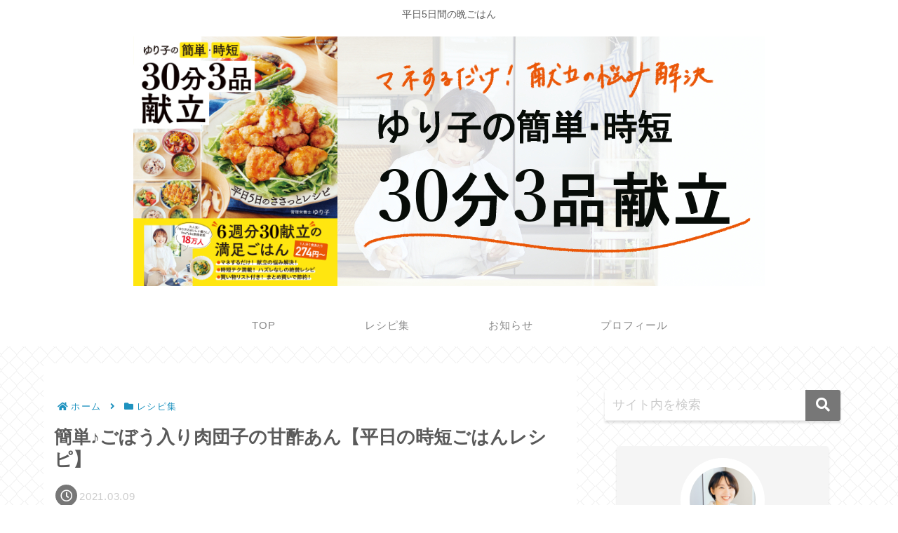

--- FILE ---
content_type: text/html; charset=utf-8
request_url: https://www.google.com/recaptcha/api2/aframe
body_size: 265
content:
<!DOCTYPE HTML><html><head><meta http-equiv="content-type" content="text/html; charset=UTF-8"></head><body><script nonce="Ub1AQbowBFieibf2tJfblA">/** Anti-fraud and anti-abuse applications only. See google.com/recaptcha */ try{var clients={'sodar':'https://pagead2.googlesyndication.com/pagead/sodar?'};window.addEventListener("message",function(a){try{if(a.source===window.parent){var b=JSON.parse(a.data);var c=clients[b['id']];if(c){var d=document.createElement('img');d.src=c+b['params']+'&rc='+(localStorage.getItem("rc::a")?sessionStorage.getItem("rc::b"):"");window.document.body.appendChild(d);sessionStorage.setItem("rc::e",parseInt(sessionStorage.getItem("rc::e")||0)+1);localStorage.setItem("rc::h",'1769115270397');}}}catch(b){}});window.parent.postMessage("_grecaptcha_ready", "*");}catch(b){}</script></body></html>